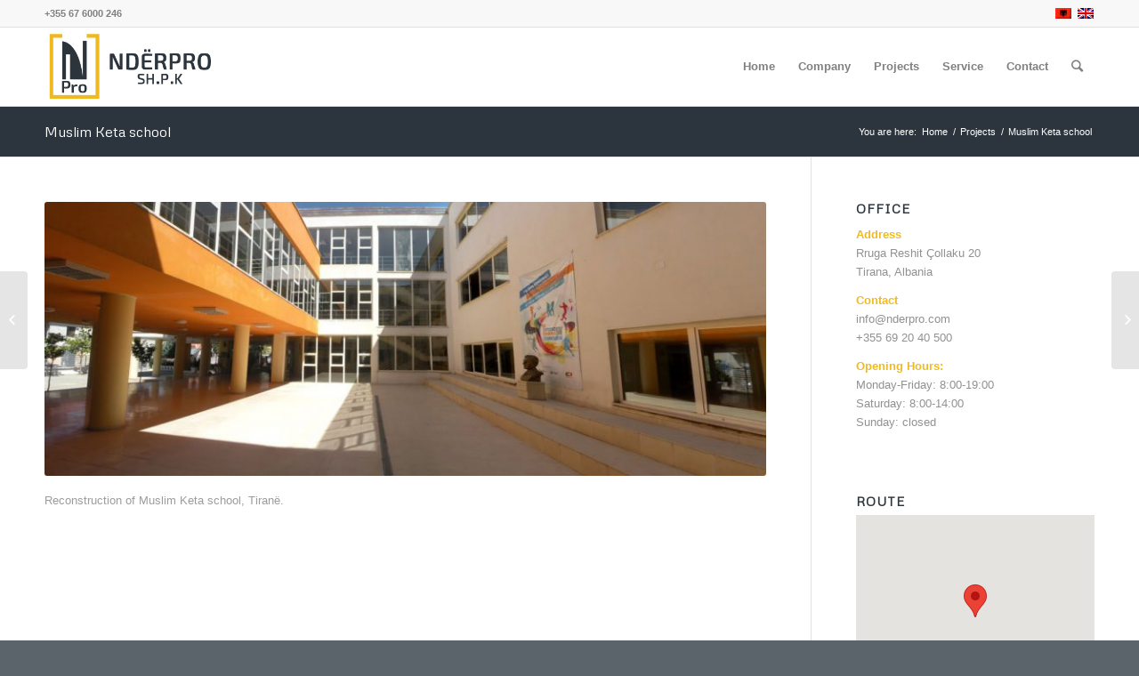

--- FILE ---
content_type: text/html; charset=UTF-8
request_url: https://nderpro.com/en/portfolio-item/muslim-keta-school/
body_size: 9127
content:
<!DOCTYPE html>
<html lang="en-US" class="html_stretched responsive av-preloader-disabled av-default-lightbox  html_header_top html_logo_left html_main_nav_header html_menu_right html_slim html_header_sticky html_header_shrinking html_header_topbar_active html_mobile_menu_phone html_header_searchicon html_content_align_center html_header_unstick_top_disabled html_header_stretch_disabled html_av-overlay-side html_av-overlay-side-classic html_av-submenu-noclone html_entry_id_323 av-no-preview html_text_menu_active ">
<head>
<meta charset="UTF-8" />


<!-- mobile setting -->
<meta name="viewport" content="width=device-width, initial-scale=1, maximum-scale=1">

<!-- Scripts/CSS and wp_head hook -->
<meta name='robots' content='index, follow, max-image-preview:large, max-snippet:-1, max-video-preview:-1' />
<link rel="alternate" hreflang="sq" href="https://nderpro.com/portfolio-item/shkolla-muslim-keta/" />
<link rel="alternate" hreflang="en" href="https://nderpro.com/en/portfolio-item/muslim-keta-school/" />

	<!-- This site is optimized with the Yoast SEO plugin v19.4 - https://yoast.com/wordpress/plugins/seo/ -->
	<title>Muslim Keta school - Ndërpro</title>
	<link rel="canonical" href="https://nderpro.com/en/portfolio-item/muslim-keta-school/" />
	<meta property="og:locale" content="en_US" />
	<meta property="og:type" content="article" />
	<meta property="og:title" content="Muslim Keta school - Ndërpro" />
	<meta property="og:description" content="Reconstruction of Muslim Keta school, Tiranë." />
	<meta property="og:url" content="https://nderpro.com/en/portfolio-item/muslim-keta-school/" />
	<meta property="og:site_name" content="Ndërpro" />
	<meta property="article:publisher" content="https://www.facebook.com/Nderpro-165438926877552/" />
	<meta property="article:modified_time" content="2018-04-26T13:48:46+00:00" />
	<meta property="og:image" content="https://nderpro.com/wp-content/uploads/2018/04/myslym-keta-featured.jpg" />
	<meta property="og:image:width" content="1500" />
	<meta property="og:image:height" content="630" />
	<meta property="og:image:type" content="image/jpeg" />
	<meta name="twitter:card" content="summary_large_image" />
	<script type="application/ld+json" class="yoast-schema-graph">{"@context":"https://schema.org","@graph":[{"@type":"WebSite","@id":"https://nderpro.com/en/#website","url":"https://nderpro.com/en/","name":"Ndërpro","description":"Building the Future","potentialAction":[{"@type":"SearchAction","target":{"@type":"EntryPoint","urlTemplate":"https://nderpro.com/en/?s={search_term_string}"},"query-input":"required name=search_term_string"}],"inLanguage":"en-US"},{"@type":"ImageObject","inLanguage":"en-US","@id":"https://nderpro.com/en/portfolio-item/muslim-keta-school/#primaryimage","url":"https://nderpro.com/wp-content/uploads/2018/04/myslym-keta-featured.jpg","contentUrl":"https://nderpro.com/wp-content/uploads/2018/04/myslym-keta-featured.jpg","width":1500,"height":630},{"@type":"WebPage","@id":"https://nderpro.com/en/portfolio-item/muslim-keta-school/","url":"https://nderpro.com/en/portfolio-item/muslim-keta-school/","name":"Muslim Keta school - Ndërpro","isPartOf":{"@id":"https://nderpro.com/en/#website"},"primaryImageOfPage":{"@id":"https://nderpro.com/en/portfolio-item/muslim-keta-school/#primaryimage"},"image":{"@id":"https://nderpro.com/en/portfolio-item/muslim-keta-school/#primaryimage"},"thumbnailUrl":"https://nderpro.com/wp-content/uploads/2018/04/myslym-keta-featured.jpg","datePublished":"2018-04-25T10:39:20+00:00","dateModified":"2018-04-26T13:48:46+00:00","breadcrumb":{"@id":"https://nderpro.com/en/portfolio-item/muslim-keta-school/#breadcrumb"},"inLanguage":"en-US","potentialAction":[{"@type":"ReadAction","target":["https://nderpro.com/en/portfolio-item/muslim-keta-school/"]}]},{"@type":"BreadcrumbList","@id":"https://nderpro.com/en/portfolio-item/muslim-keta-school/#breadcrumb","itemListElement":[{"@type":"ListItem","position":1,"name":"Home","item":"https://nderpro.com/en/"},{"@type":"ListItem","position":2,"name":"Muslim Keta school"}]}]}</script>
	<!-- / Yoast SEO plugin. -->


<link rel='dns-prefetch' href='//s.w.org' />
<link rel="alternate" type="application/rss+xml" title="Ndërpro &raquo; Feed" href="https://nderpro.com/en/feed/" />
<link rel="alternate" type="application/rss+xml" title="Ndërpro &raquo; Comments Feed" href="https://nderpro.com/en/comments/feed/" />
<link rel="alternate" type="application/rss+xml" title="Ndërpro &raquo; Muslim Keta school Comments Feed" href="https://nderpro.com/en/portfolio-item/muslim-keta-school/feed/" />

<!-- google webfont font replacement -->

			<script type='text/javascript'>
			(function() {
				var f = document.createElement('link');
				
				f.type 	= 'text/css';
				f.rel 	= 'stylesheet';
				f.href 	= '//fonts.googleapis.com/css?family=Metrophobic';
				f.id 	= 'avia-google-webfont';
				
				document.getElementsByTagName('head')[0].appendChild(f);
			})();
			
			</script>
					<script type="text/javascript">
			window._wpemojiSettings = {"baseUrl":"https:\/\/s.w.org\/images\/core\/emoji\/13.1.0\/72x72\/","ext":".png","svgUrl":"https:\/\/s.w.org\/images\/core\/emoji\/13.1.0\/svg\/","svgExt":".svg","source":{"concatemoji":"https:\/\/nderpro.com\/wp-includes\/js\/wp-emoji-release.min.js?ver=88cc405e7d133802bd7bdb1b77879029"}};
			!function(e,a,t){var n,r,o,i=a.createElement("canvas"),p=i.getContext&&i.getContext("2d");function s(e,t){var a=String.fromCharCode;p.clearRect(0,0,i.width,i.height),p.fillText(a.apply(this,e),0,0);e=i.toDataURL();return p.clearRect(0,0,i.width,i.height),p.fillText(a.apply(this,t),0,0),e===i.toDataURL()}function c(e){var t=a.createElement("script");t.src=e,t.defer=t.type="text/javascript",a.getElementsByTagName("head")[0].appendChild(t)}for(o=Array("flag","emoji"),t.supports={everything:!0,everythingExceptFlag:!0},r=0;r<o.length;r++)t.supports[o[r]]=function(e){if(!p||!p.fillText)return!1;switch(p.textBaseline="top",p.font="600 32px Arial",e){case"flag":return s([127987,65039,8205,9895,65039],[127987,65039,8203,9895,65039])?!1:!s([55356,56826,55356,56819],[55356,56826,8203,55356,56819])&&!s([55356,57332,56128,56423,56128,56418,56128,56421,56128,56430,56128,56423,56128,56447],[55356,57332,8203,56128,56423,8203,56128,56418,8203,56128,56421,8203,56128,56430,8203,56128,56423,8203,56128,56447]);case"emoji":return!s([10084,65039,8205,55357,56613],[10084,65039,8203,55357,56613])}return!1}(o[r]),t.supports.everything=t.supports.everything&&t.supports[o[r]],"flag"!==o[r]&&(t.supports.everythingExceptFlag=t.supports.everythingExceptFlag&&t.supports[o[r]]);t.supports.everythingExceptFlag=t.supports.everythingExceptFlag&&!t.supports.flag,t.DOMReady=!1,t.readyCallback=function(){t.DOMReady=!0},t.supports.everything||(n=function(){t.readyCallback()},a.addEventListener?(a.addEventListener("DOMContentLoaded",n,!1),e.addEventListener("load",n,!1)):(e.attachEvent("onload",n),a.attachEvent("onreadystatechange",function(){"complete"===a.readyState&&t.readyCallback()})),(n=t.source||{}).concatemoji?c(n.concatemoji):n.wpemoji&&n.twemoji&&(c(n.twemoji),c(n.wpemoji)))}(window,document,window._wpemojiSettings);
		</script>
		<style type="text/css">
img.wp-smiley,
img.emoji {
	display: inline !important;
	border: none !important;
	box-shadow: none !important;
	height: 1em !important;
	width: 1em !important;
	margin: 0 .07em !important;
	vertical-align: -0.1em !important;
	background: none !important;
	padding: 0 !important;
}
</style>
	<link rel='stylesheet' id='wp-block-library-css'  href='https://nderpro.com/wp-includes/css/dist/block-library/style.min.css?ver=88cc405e7d133802bd7bdb1b77879029' type='text/css' media='all' />
<link rel='stylesheet' id='wpml-legacy-dropdown-0-css'  href='//nderpro.com/wp-content/plugins/sitepress-multilingual-cms-master/templates/language-switchers/legacy-dropdown/style.css?ver=1' type='text/css' media='all' />
<style id='wpml-legacy-dropdown-0-inline-css' type='text/css'>
.wpml-ls-statics-shortcode_actions, .wpml-ls-statics-shortcode_actions .wpml-ls-sub-menu, .wpml-ls-statics-shortcode_actions a {border-color:#EEEEEE;}.wpml-ls-statics-shortcode_actions a {color:#444444;background-color:#ffffff;}.wpml-ls-statics-shortcode_actions a:hover,.wpml-ls-statics-shortcode_actions a:focus {color:#000000;background-color:#eeeeee;}.wpml-ls-statics-shortcode_actions .wpml-ls-current-language>a {color:#444444;background-color:#ffffff;}.wpml-ls-statics-shortcode_actions .wpml-ls-current-language:hover>a, .wpml-ls-statics-shortcode_actions .wpml-ls-current-language>a:focus {color:#000000;background-color:#eeeeee;}
#lang_sel img, #lang_sel_list img, #lang_sel_footer img { display: inline; }
</style>
<link rel='stylesheet' id='avia-merged-styles-css'  href='https://nderpro.com/wp-content/uploads/dynamic_avia/avia-merged-styles-50714bf4aa76f87f358e73bfba62fadf.css' type='text/css' media='all' />
<script type='text/javascript' src='https://nderpro.com/wp-includes/js/jquery/jquery.min.js?ver=3.6.0' id='jquery-core-js'></script>
<script type='text/javascript' src='https://nderpro.com/wp-includes/js/jquery/jquery-migrate.min.js?ver=3.3.2' id='jquery-migrate-js'></script>
<script type='text/javascript' src='//nderpro.com/wp-content/plugins/sitepress-multilingual-cms-master/templates/language-switchers/legacy-dropdown/script.js?ver=1' id='wpml-legacy-dropdown-0-js'></script>
<script type='text/javascript' src='https://nderpro.com/wp-content/themes/enfold/config-wpml/wpml-mod.js?ver=4.3' id='avia-wpml-script-js'></script>
<script type='text/javascript' src='https://nderpro.com/wp-content/themes/enfold/js/avia-compat.js?ver=4.3' id='avia-compat-js'></script>
<link rel="https://api.w.org/" href="https://nderpro.com/en/wp-json/" /><link rel="EditURI" type="application/rsd+xml" title="RSD" href="https://nderpro.com/xmlrpc.php?rsd" />
<link rel="wlwmanifest" type="application/wlwmanifest+xml" href="https://nderpro.com/wp-includes/wlwmanifest.xml" /> 

<link rel='shortlink' href='https://nderpro.com/en/?p=323' />
<link rel="alternate" type="application/json+oembed" href="https://nderpro.com/en/wp-json/oembed/1.0/embed/?url=https%3A%2F%2Fnderpro.com%2Fen%2Fportfolio-item%2Fmuslim-keta-school%2F" />
<link rel="alternate" type="text/xml+oembed" href="https://nderpro.com/en/wp-json/oembed/1.0/embed/?url=https%3A%2F%2Fnderpro.com%2Fen%2Fportfolio-item%2Fmuslim-keta-school%2F&#038;format=xml" />
<meta name="generator" content="WPML ver:4.0.7 stt:49,1;" />
<link rel="profile" href="https://gmpg.org/xfn/11" />
<link rel="alternate" type="application/rss+xml" title="Ndërpro RSS2 Feed" href="https://nderpro.com/en/feed/" />
<link rel="pingback" href="https://nderpro.com/xmlrpc.php" />
<!--[if lt IE 9]><script src="https://nderpro.com/wp-content/themes/enfold/js/html5shiv.js"></script><![endif]-->
<link rel="icon" href="https://nderpro.com/wp-content/uploads/2018/04/favicon.png" type="image/png">
<style type='text/css'>
@font-face {font-family: 'entypo-fontello'; font-weight: normal; font-style: normal;
src: url('https://nderpro.com/wp-content/themes/enfold/config-templatebuilder/avia-template-builder/assets/fonts/entypo-fontello.eot');
src: url('https://nderpro.com/wp-content/themes/enfold/config-templatebuilder/avia-template-builder/assets/fonts/entypo-fontello.eot?#iefix') format('embedded-opentype'), 
url('https://nderpro.com/wp-content/themes/enfold/config-templatebuilder/avia-template-builder/assets/fonts/entypo-fontello.woff') format('woff'), 
url('https://nderpro.com/wp-content/themes/enfold/config-templatebuilder/avia-template-builder/assets/fonts/entypo-fontello.ttf') format('truetype'), 
url('https://nderpro.com/wp-content/themes/enfold/config-templatebuilder/avia-template-builder/assets/fonts/entypo-fontello.svg#entypo-fontello') format('svg');
} #top .avia-font-entypo-fontello, body .avia-font-entypo-fontello, html body [data-av_iconfont='entypo-fontello']:before{ font-family: 'entypo-fontello'; }
</style>

<!--
Debugging Info for Theme support: 

Theme: Ndërpro
Version: 4.3
Installed: enfold
AviaFramework Version: 4.7
AviaBuilder Version: 0.9.5
aviaElementManager Version: 1.0
ML:1024-PU:85-PLA:8
WP:5.8.12
Compress: CSS:all theme files - JS:disabled
Updates: disabled
PLAu:8
-->
</head>




<body id="top" class="portfolio-template-default single single-portfolio postid-323  rtl_columns stretched metrophobic helvetica-neue-websave _helvetica_neue" itemscope="itemscope" itemtype="https://schema.org/WebPage" >

	
	<div id='wrap_all'>

	
<header id='header' class='all_colors header_color light_bg_color  av_header_top av_logo_left av_main_nav_header av_menu_right av_slim av_header_sticky av_header_shrinking av_header_stretch_disabled av_mobile_menu_phone av_header_searchicon av_header_unstick_top_disabled av_bottom_nav_disabled  av_header_border_disabled'  role="banner" itemscope="itemscope" itemtype="https://schema.org/WPHeader" >

		<div id='header_meta' class='container_wrap container_wrap_meta  av_secondary_right av_extra_header_active av_phone_active_left av_entry_id_323'>
		
			      <div class='container'>
			      <nav class='sub_menu'  role="navigation" itemscope="itemscope" itemtype="https://schema.org/SiteNavigationElement" ><ul class='avia_wpml_language_switch avia_wpml_language_switch_extra'><li class='language_sq '><a href='https://nderpro.com/portfolio-item/shkolla-muslim-keta/'>	<span class='language_flag'><img title='Albanian' src='https://nderpro.com/wp-content/plugins/sitepress-multilingual-cms-master/res/flags/sq.png' alt='Albanian' /></span>	<span class='language_native'>Albanian</span>	<span class='language_translated'>Albanian</span>	<span class='language_code'>sq</span></a></li><li class='language_en avia_current_lang'><a href='https://nderpro.com/en/portfolio-item/muslim-keta-school/'>	<span class='language_flag'><img title='English' src='https://nderpro.com/wp-content/plugins/sitepress-multilingual-cms-master/res/flags/en.png' alt='English' /></span>	<span class='language_native'>English</span>	<span class='language_translated'>English</span>	<span class='language_code'>en</span></a></li></ul></nav><div class='phone-info '><span>+355 67 6000 246</span></div>			      </div>
		</div>

		<div  id='header_main' class='container_wrap container_wrap_logo'>
	
        <div class='container av-logo-container'><div class='inner-container'><span class='logo'><a href='https://nderpro.com/en/'><img height='100' width='300' src='https://nderpro.com/wp-content/uploads/2018/04/logo.png' alt='Ndërpro' /></a></span><nav class='main_menu' data-selectname='Select a page'  role="navigation" itemscope="itemscope" itemtype="https://schema.org/SiteNavigationElement" ><div class="avia-menu av-main-nav-wrap"><ul id="avia-menu" class="menu av-main-nav"><li id="menu-item-239" class="menu-item menu-item-type-post_type menu-item-object-page menu-item-home menu-item-top-level menu-item-top-level-1"><a href="https://nderpro.com/en/" itemprop="url"><span class="avia-bullet"></span><span class="avia-menu-text">Home</span><span class="avia-menu-fx"><span class="avia-arrow-wrap"><span class="avia-arrow"></span></span></span></a></li>
<li id="menu-item-242" class="menu-item menu-item-type-post_type menu-item-object-page menu-item-top-level menu-item-top-level-2"><a href="https://nderpro.com/en/company/" itemprop="url"><span class="avia-bullet"></span><span class="avia-menu-text">Company</span><span class="avia-menu-fx"><span class="avia-arrow-wrap"><span class="avia-arrow"></span></span></span></a></li>
<li id="menu-item-298" class="menu-item menu-item-type-post_type menu-item-object-page menu-item-top-level menu-item-top-level-3"><a href="https://nderpro.com/en/projects/" itemprop="url"><span class="avia-bullet"></span><span class="avia-menu-text">Projects</span><span class="avia-menu-fx"><span class="avia-arrow-wrap"><span class="avia-arrow"></span></span></span></a></li>
<li id="menu-item-244" class="menu-item menu-item-type-post_type menu-item-object-page menu-item-top-level menu-item-top-level-4"><a href="https://nderpro.com/en/service/" itemprop="url"><span class="avia-bullet"></span><span class="avia-menu-text">Service</span><span class="avia-menu-fx"><span class="avia-arrow-wrap"><span class="avia-arrow"></span></span></span></a></li>
<li id="menu-item-240" class="menu-item menu-item-type-post_type menu-item-object-page menu-item-top-level menu-item-top-level-5"><a href="https://nderpro.com/en/contact/" itemprop="url"><span class="avia-bullet"></span><span class="avia-menu-text">Contact</span><span class="avia-menu-fx"><span class="avia-arrow-wrap"><span class="avia-arrow"></span></span></span></a></li>
<li id="menu-item-search" class="noMobile menu-item menu-item-search-dropdown menu-item-avia-special">
							<a href="?s=" data-avia-search-tooltip="

&lt;form action=&quot;https://nderpro.com/en/&quot; id=&quot;searchform&quot; method=&quot;get&quot; class=&quot;&quot;&gt;
	&lt;div&gt;
		&lt;input type=&quot;submit&quot; value=&quot;&quot; id=&quot;searchsubmit&quot; class=&quot;button avia-font-entypo-fontello&quot; /&gt;
		&lt;input type=&quot;text&quot; id=&quot;s&quot; name=&quot;s&quot; value=&quot;&quot; placeholder='Search' /&gt;
			&lt;/div&gt;
&lt;/form&gt;" aria-hidden='true' data-av_icon='' data-av_iconfont='entypo-fontello'><span class="avia_hidden_link_text">Search</span></a>
	        		   </li><li class="av-burger-menu-main menu-item-avia-special ">
	        			<a href="#">
							<span class="av-hamburger av-hamburger--spin av-js-hamburger">
					        <span class="av-hamburger-box">
						          <span class="av-hamburger-inner"></span>
						          <strong>Menu</strong>
					        </span>
							</span>
						</a>
	        		   </li></ul></div></nav></div> </div> 
		<!-- end container_wrap-->
		</div>
		
		<div class='header_bg'></div>

<!-- end header -->
</header>
		
	<div id='main' class='all_colors' data-scroll-offset='88'>

	<div class='stretch_full container_wrap alternate_color dark_bg_color title_container'><div class='container'><h1 class='main-title entry-title'><a href='https://nderpro.com/en/portfolio-item/muslim-keta-school/' rel='bookmark' title='Permanent Link: Muslim Keta school'  itemprop="headline" >Muslim Keta school</a></h1><div class="breadcrumb breadcrumbs avia-breadcrumbs"><div class="breadcrumb-trail" xmlns:v="https://rdf.data-vocabulary.org/#"><span class="trail-before"><span class="breadcrumb-title">You are here:</span></span> <span><a rel="v:url" property="v:title" href="https://nderpro.com/en/" title="Ndërpro"  class="trail-begin">Home</a></span> <span class="sep">/</span> <span><a rel="v:url" property="v:title" href="https://nderpro.com/en/projects/" title="Projects">Projects</a></span> <span class="sep">/</span> <span class="trail-end">Muslim Keta school</span></div></div></div></div>
		<div class='container_wrap container_wrap_first main_color sidebar_right'>

			<div class='container'>

				<main class='template-page template-portfolio content  av-content-small alpha units'  role="main" itemprop="mainContentOfPage" >

                    
		<article class='post-entry post-entry-type-page post-entry-323'  itemscope="itemscope" itemtype="https://schema.org/CreativeWork" >

			<div class="entry-content-wrapper clearfix">
				<header class="entry-content-header"><div class='page-thumb'><img width="845" height="321" src="https://nderpro.com/wp-content/uploads/2018/04/myslym-keta-featured-845x321.jpg" class="attachment-entry_with_sidebar size-entry_with_sidebar wp-post-image" alt="" loading="lazy" /></div></header><div class="entry-content"  itemprop="text" ><p>Reconstruction of Muslim Keta school, Tiranë.</p>
</div><footer class="entry-footer"></footer>			</div>
			
						
		</article><!--end post-entry-->



                <!--end content-->
				</main>

				<aside class='sidebar sidebar_right  alpha units'  role="complementary" itemscope="itemscope" itemtype="https://schema.org/WPSideBar" ><div class='inner_sidebar extralight-border'><section id="text-3" class="widget clearfix widget_text"><h3 class="widgettitle">Office</h3>			<div class="textwidget"><p><strong>Address</strong><br />
Rruga Reshit Çollaku 20<br />
Tirana, Albania</p>
<p><strong>Contact</strong><br />
<a href="/cdn-cgi/l/email-protection" class="__cf_email__" data-cfemail="cda4a3aba28da3a9a8bfbdbfa2e3aea2a0">[email&#160;protected]</a><br />
+355 69 20 40 500</p>
<p><strong>Opening Hours:</strong><br />
Monday-Friday: 8:00-19:00<br />
Saturday: 8:00-14:00<br />
Sunday: closed</p>
</div>
		<span class="seperator extralight-border"></span></section><section id="avia_google_maps-2" class="widget clearfix avia_google_maps"><h3 class="widgettitle">Route</h3><script data-cfasync="false" src="/cdn-cgi/scripts/5c5dd728/cloudflare-static/email-decode.min.js"></script><script type='text/javascript'>
		function makeMap_1() {

		var directionsDisplay;
		directionsDisplay = new google.maps.DirectionsRenderer;
		var directionsService = new google.maps.DirectionsService;
		var map;
		var latlng = new google.maps.LatLng(41.3247061, 19.816369099999974);
		var directionsto = '';
		var myOptions = {
		  zoom:16,
		  mapTypeControl:true,
		  mapTypeId:google.maps.MapTypeId.ROADMAP,
		  mapTypeControlOptions:{style:google.maps.MapTypeControlStyle.DROPDOWN_MENU},
		  navigationControl:true,
		  navigationControlOptions:{style:google.maps.NavigationControlStyle.SMALL},
		  center:latlng
		};
		var map = new google.maps.Map(document.getElementById('avia_google_maps_697290deab8ab'), myOptions);

		if(directionsto.length > 5)
		{
		  directionsDisplay.setMap(map);
		  var request = {
		     origin:directionsto,
		     destination:latlng,
		     travelMode:google.maps.DirectionsTravelMode.DRIVING
		};
		  directionsService.route(request, function(response, status) {
		     if(status == google.maps.DirectionsStatus.OK) {
		        directionsDisplay.setDirections(response)
		     }
		  })
		}
		else
		{
		  var contentString = "";
		  var infowindow = new google.maps.InfoWindow({
		     content: contentString
		  });
		  var marker = new google.maps.Marker({
		     position: latlng,
		     map: map,
		     icon: '',
		     title: ''
		  });

		  google.maps.event.addListener(marker, 'click', function() {
			  infowindow.open(map,marker);
		  });
		}
}


			jQuery(document).ready(function() {
		   		makeMap_1()
			});
		</script>
	   	<div id='avia_google_maps_697290deab8ab' style=' width:100%;' class='avia_google_maps_container'></div><span class="seperator extralight-border"></span></section><section id="avia_fb_likebox-2" class="widget clearfix avia_fb_likebox"><h3 class="widgettitle">Follow us on Facebook</h3><div class='av_facebook_widget_wrap ' ><div class="fb-page" data-width="500" data-href="https://www.facebook.com/Nderpro-165438926877552/" data-small-header="false" data-adapt-container-width="true" data-hide-cover="false" data-show-facepile="true" data-show-posts="false"><div class="fb-xfbml-parse-ignore"></div></div></div><span class="seperator extralight-border"></span></section></div></aside>
			</div><!--end container-->

		</div><!-- close default .container_wrap element -->



						<div class='container_wrap footer_color' id='footer'>

					<div class='container'>

						<div class='flex_column av_one_fourth  first el_before_av_one_fourth'><section id="avia_mailchimp_widget-2" class="widget clearfix avia_mailchimp_widget"><h3 class="widgettitle">Newsletter</h3><div class='av-mailchimp-widget av-mailchimp-widget-style- '><form action="https://nderpro.com/en/portfolio-item/muslim-keta-school/" method="post"  data-av-custom-send='mailchimp_send' class="avia_ajax_form av-form-labels-hidden    avia-mailchimp-form " data-avia-form-id="1" data-avia-redirect=''><fieldset><p class=' first_form  form_element form_fullwidth' id='element_avia_0_1'> <input name="avia_0_1" class="text_input is_email" type="text" id="avia_0_1" value=""  placeholder='Email Address*'/></p><p class=' first_form  form_element form_fullwidth' id='element_avia_1_1'> <input name="avia_1_1" class="text_input " type="text" id="avia_1_1" value=""  placeholder='First Name'/></p><p class=' first_form  form_element form_fullwidth av-last-visible-form-element' id='element_avia_2_1'> <input name="avia_2_1" class="text_input " type="text" id="avia_2_1" value=""  placeholder='Last Name'/></p><p class="hidden"><input type="text" name="avia_avia_username_1" class="hidden " id="avia_avia_username_1" value="" /></p><p class="form_element "><input type="hidden" value="1" name="avia_generated_form1" /><input type="submit" value="Subscribe" class="button"  data-sending-label="Sending"/></p></fieldset></form><div id="ajaxresponse_1" class="ajaxresponse ajaxresponse_1 hidden"></div></div><span class="seperator extralight-border"></span></section></div><div class='flex_column av_one_fourth  el_after_av_one_fourth  el_before_av_one_fourth '><section id="text-4" class="widget clearfix widget_text"><h3 class="widgettitle">Ndërpro sh.p.k</h3>			<div class="textwidget"><p>Rruga Reshit Çollaku 20<br />
Tirana, Albania</p>
<p>+355 67 6000 246<br />
<a href="/cdn-cgi/l/email-protection" class="__cf_email__" data-cfemail="fa93949c95ba949e9f888a8895d4999597">[email&#160;protected]</a></p>
</div>
		<span class="seperator extralight-border"></span></section></div><div class='flex_column av_one_fourth  el_after_av_one_fourth  el_before_av_one_fourth '><section id="text_icl-2" class="widget clearfix widget_text_icl"><h3 class="widgettitle">Office Hours</h3>		<div class="textwidget"><p>Monday-Friday: 8:00-19:00<br />
Saturday: 8:00-14:00<br />
Sunday: closed</p>
</div>
		<span class="seperator extralight-border"></span></section></div><div class='flex_column av_one_fourth  el_after_av_one_fourth  el_before_av_one_fourth '><section id="portfoliobox-3" class="widget clearfix newsbox"><h3 class="widgettitle">Latest Projects</h3><ul class="news-wrap image_size_widget"><li class="news-content post-format-standard"><a class='news-link' title='Green&#8217;20' href='https://nderpro.com/en/portfolio-item/green20/'><span class='news-thumb '><img width="36" height="36" src="https://nderpro.com/wp-content/uploads/2020/02/green20-36x36.jpg" class="attachment-widget size-widget wp-post-image" alt="" loading="lazy" srcset="https://nderpro.com/wp-content/uploads/2020/02/green20-36x36.jpg 36w, https://nderpro.com/wp-content/uploads/2020/02/green20-80x80.jpg 80w, https://nderpro.com/wp-content/uploads/2020/02/green20-180x180.jpg 180w, https://nderpro.com/wp-content/uploads/2020/02/green20-120x120.jpg 120w, https://nderpro.com/wp-content/uploads/2020/02/green20-450x450.jpg 450w" sizes="(max-width: 36px) 100vw, 36px" /></span><strong class='news-headline'>Green&#8217;20<span class='news-time'>10/02/2020 - 11:27</span></strong></a></li><li class="news-content post-format-standard"><a class='news-link' title='Parkside' href='https://nderpro.com/en/portfolio-item/parkside/'><span class='news-thumb '><img width="36" height="36" src="https://nderpro.com/wp-content/uploads/2015/10/petronini-featured-36x36.jpg" class="attachment-widget size-widget wp-post-image" alt="" loading="lazy" srcset="https://nderpro.com/wp-content/uploads/2015/10/petronini-featured-36x36.jpg 36w, https://nderpro.com/wp-content/uploads/2015/10/petronini-featured-80x80.jpg 80w, https://nderpro.com/wp-content/uploads/2015/10/petronini-featured-180x180.jpg 180w, https://nderpro.com/wp-content/uploads/2015/10/petronini-featured-120x120.jpg 120w, https://nderpro.com/wp-content/uploads/2015/10/petronini-featured-450x450.jpg 450w" sizes="(max-width: 36px) 100vw, 36px" /></span><strong class='news-headline'>Parkside<span class='news-time'>30/04/2018 - 11:33</span></strong></a></li><li class="news-content post-format-standard"><a class='news-link' title='Kashar 1' href='https://nderpro.com/en/portfolio-item/kashar-1/'><span class='news-thumb '><img width="36" height="36" src="https://nderpro.com/wp-content/uploads/2015/10/kashar-1-featured-36x36.jpg" class="attachment-widget size-widget wp-post-image" alt="" loading="lazy" srcset="https://nderpro.com/wp-content/uploads/2015/10/kashar-1-featured-36x36.jpg 36w, https://nderpro.com/wp-content/uploads/2015/10/kashar-1-featured-80x80.jpg 80w, https://nderpro.com/wp-content/uploads/2015/10/kashar-1-featured-180x180.jpg 180w, https://nderpro.com/wp-content/uploads/2015/10/kashar-1-featured-120x120.jpg 120w, https://nderpro.com/wp-content/uploads/2015/10/kashar-1-featured-450x450.jpg 450w" sizes="(max-width: 36px) 100vw, 36px" /></span><strong class='news-headline'>Kashar 1<span class='news-time'>30/04/2018 - 11:00</span></strong></a></li></ul><span class="seperator extralight-border"></span></section></div>

					</div>


				<!-- ####### END FOOTER CONTAINER ####### -->
				</div>

	


			

			
				<footer class='container_wrap socket_color' id='socket'  role="contentinfo" itemscope="itemscope" itemtype="https://schema.org/WPFooter" >
                    <div class='container'>

                        <span class='copyright'>&copy; Copyright <a href='https://nderpro.com/en/'>Ndërpro</a> | <a  href='https://morix.al'>Developed by Morix</a></span>

                        
                    </div>

	            <!-- ####### END SOCKET CONTAINER ####### -->
				</footer>


					<!-- end main -->
		</div>
		
		<a class='avia-post-nav avia-post-prev with-image' href='https://nderpro.com/en/portfolio-item/lasgush-poradeci-school/' >    <span class='label iconfont' aria-hidden='true' data-av_icon='' data-av_iconfont='entypo-fontello'></span>    <span class='entry-info-wrap'>        <span class='entry-info'>            <span class='entry-title'>Lasgush Poradeci school</span>            <span class='entry-image'><img width="80" height="80" src="https://nderpro.com/wp-content/uploads/2018/04/lasgush-poradeci-featured-80x80.jpg" class="attachment-thumbnail size-thumbnail wp-post-image" alt="" loading="lazy" srcset="https://nderpro.com/wp-content/uploads/2018/04/lasgush-poradeci-featured-80x80.jpg 80w, https://nderpro.com/wp-content/uploads/2018/04/lasgush-poradeci-featured-36x36.jpg 36w, https://nderpro.com/wp-content/uploads/2018/04/lasgush-poradeci-featured-180x180.jpg 180w, https://nderpro.com/wp-content/uploads/2018/04/lasgush-poradeci-featured-120x120.jpg 120w, https://nderpro.com/wp-content/uploads/2018/04/lasgush-poradeci-featured-450x450.jpg 450w" sizes="(max-width: 80px) 100vw, 80px" /></span>        </span>    </span></a><a class='avia-post-nav avia-post-next with-image' href='https://nderpro.com/en/portfolio-item/sharra-school/' >    <span class='label iconfont' aria-hidden='true' data-av_icon='' data-av_iconfont='entypo-fontello'></span>    <span class='entry-info-wrap'>        <span class='entry-info'>            <span class='entry-image'><img width="80" height="80" src="https://nderpro.com/wp-content/uploads/2018/04/is-missing-featured-80x80.jpg" class="attachment-thumbnail size-thumbnail wp-post-image" alt="" loading="lazy" srcset="https://nderpro.com/wp-content/uploads/2018/04/is-missing-featured-80x80.jpg 80w, https://nderpro.com/wp-content/uploads/2018/04/is-missing-featured-36x36.jpg 36w, https://nderpro.com/wp-content/uploads/2018/04/is-missing-featured-180x180.jpg 180w, https://nderpro.com/wp-content/uploads/2018/04/is-missing-featured-120x120.jpg 120w, https://nderpro.com/wp-content/uploads/2018/04/is-missing-featured-450x450.jpg 450w" sizes="(max-width: 80px) 100vw, 80px" /></span>            <span class='entry-title'>Sharra school</span>        </span>    </span></a><!-- end wrap_all --></div>

<a href='#top' title='Scroll to top' id='scroll-top-link' aria-hidden='true' data-av_icon='' data-av_iconfont='entypo-fontello'><span class="avia_hidden_link_text">Scroll to top</span></a>

<div id="fb-root"></div>


<script data-cfasync="false" src="/cdn-cgi/scripts/5c5dd728/cloudflare-static/email-decode.min.js"></script><script type='text/javascript'>
 /* <![CDATA[ */  
var avia_framework_globals = avia_framework_globals || {};
	avia_framework_globals.gmap_api = 'AIzaSyCRjv6uo9Qr31KfinNuvNBrxZ660MauAeU';
	avia_framework_globals.gmap_maps_loaded = 'https://maps.googleapis.com/maps/api/js?v=3.30&key=AIzaSyCRjv6uo9Qr31KfinNuvNBrxZ660MauAeU&callback=aviaOnGoogleMapsLoaded';
	avia_framework_globals.gmap_builder_maps_loaded = 'https://maps.googleapis.com/maps/api/js?v=3.30&key=AIzaSyCRjv6uo9Qr31KfinNuvNBrxZ660MauAeU&callback=av_builder_maps_loaded';
	avia_framework_globals.gmap_backend_maps_loaded = 'https://maps.googleapis.com/maps/api/js?v=3.30&callback=av_backend_maps_loaded';
	avia_framework_globals.gmap_source = 'https://maps.googleapis.com/maps/api/js?v=3.30&key=AIzaSyCRjv6uo9Qr31KfinNuvNBrxZ660MauAeU';
/* ]]> */ 
</script>	

 <script type='text/javascript'>
 /* <![CDATA[ */  
var avia_framework_globals = avia_framework_globals || {};
    avia_framework_globals.frameworkUrl = 'https://nderpro.com/wp-content/themes/enfold/framework/';
    avia_framework_globals.installedAt = 'https://nderpro.com/wp-content/themes/enfold/';
    avia_framework_globals.ajaxurl = 'https://nderpro.com/wp-admin/admin-ajax.php?lang=en';
/* ]]> */ 
</script>
 
 
<script>(function(d, s, id) {
  var js, fjs = d.getElementsByTagName(s)[0];
  if (d.getElementById(id)) return;
  js = d.createElement(s); js.id = id;
  js.src = "//connect.facebook.net/en_US/sdk.js#xfbml=1&version=v2.7";
  fjs.parentNode.insertBefore(js, fjs);
}(document, "script", "facebook-jssdk"));</script><script type='text/javascript' src='https://nderpro.com/wp-content/themes/enfold/js/shortcodes.js?ver=4.3' id='avia-shortcodes-js'></script>
<script type='text/javascript' src='https://nderpro.com/wp-content/themes/enfold/config-templatebuilder/avia-shortcodes/contact/contact.js?ver=88cc405e7d133802bd7bdb1b77879029' id='avia-module-contact-js'></script>
<script type='text/javascript' src='https://nderpro.com/wp-content/themes/enfold/config-templatebuilder/avia-shortcodes/gallery/gallery.js?ver=88cc405e7d133802bd7bdb1b77879029' id='avia-module-gallery-js'></script>
<script type='text/javascript' src='https://nderpro.com/wp-content/themes/enfold/config-templatebuilder/avia-shortcodes/google_maps/google_maps.js?ver=88cc405e7d133802bd7bdb1b77879029' id='avia-module-maps-js'></script>
<script type='text/javascript' src='https://nderpro.com/wp-content/themes/enfold/config-templatebuilder/avia-shortcodes/slideshow/slideshow.js?ver=88cc405e7d133802bd7bdb1b77879029' id='avia-module-slideshow-js'></script>
<script type='text/javascript' src='https://nderpro.com/wp-content/themes/enfold/config-templatebuilder/avia-shortcodes/portfolio/isotope.js?ver=88cc405e7d133802bd7bdb1b77879029' id='avia-module-isotope-js'></script>
<script type='text/javascript' src='https://nderpro.com/wp-content/themes/enfold/config-templatebuilder/avia-shortcodes/masonry_entries/masonry_entries.js?ver=88cc405e7d133802bd7bdb1b77879029' id='avia-module-masonry-js'></script>
<script type='text/javascript' src='https://nderpro.com/wp-content/themes/enfold/config-templatebuilder/avia-shortcodes/numbers/numbers.js?ver=88cc405e7d133802bd7bdb1b77879029' id='avia-module-numbers-js'></script>
<script type='text/javascript' src='https://nderpro.com/wp-content/themes/enfold/config-templatebuilder/avia-shortcodes/portfolio/portfolio.js?ver=88cc405e7d133802bd7bdb1b77879029' id='avia-module-portfolio-js'></script>
<script type='text/javascript' src='https://nderpro.com/wp-content/themes/enfold/config-templatebuilder/avia-shortcodes/slideshow/slideshow-video.js?ver=88cc405e7d133802bd7bdb1b77879029' id='avia-module-slideshow-video-js'></script>
<script type='text/javascript' src='https://nderpro.com/wp-content/themes/enfold/config-templatebuilder/avia-shortcodes/slideshow_layerslider/slideshow_layerslider.js?ver=88cc405e7d133802bd7bdb1b77879029' id='avia-module-slideshow-ls-js'></script>
<script type='text/javascript' src='https://nderpro.com/wp-content/themes/enfold/js/avia.js?ver=4.3' id='avia-default-js'></script>
<script type='text/javascript' src='https://nderpro.com/wp-content/themes/enfold/js/aviapopup/jquery.magnific-popup.min.js?ver=4.3' id='avia-popup-js-js'></script>
<script type='text/javascript' src='https://nderpro.com/wp-content/themes/enfold/js/avia-snippet-lightbox.js?ver=4.3' id='avia-lightbox-activation-js'></script>
<script type='text/javascript' src='https://nderpro.com/wp-content/themes/enfold/js/avia-snippet-sticky-header.js?ver=4.3' id='avia-sticky-header-js'></script>
<script type='text/javascript' src='https://nderpro.com/wp-includes/js/wp-embed.min.js?ver=88cc405e7d133802bd7bdb1b77879029' id='wp-embed-js'></script>
<script type='text/javascript' src='https://maps.googleapis.com/maps/api/js?v=3.30&#038;key=AIzaSyCRjv6uo9Qr31KfinNuvNBrxZ660MauAeU' id='avia-google-maps-api-js'></script>
<!-- Global site tag (gtag.js) - Google Analytics -->
<script async src="https://www.googletagmanager.com/gtag/js?id=UA-90664741-12"></script>
<script>
  window.dataLayer = window.dataLayer || [];
  function gtag(){dataLayer.push(arguments);}
  gtag('js', new Date());

  gtag('config', 'UA-90664741-12');
</script><script defer src="https://static.cloudflareinsights.com/beacon.min.js/vcd15cbe7772f49c399c6a5babf22c1241717689176015" integrity="sha512-ZpsOmlRQV6y907TI0dKBHq9Md29nnaEIPlkf84rnaERnq6zvWvPUqr2ft8M1aS28oN72PdrCzSjY4U6VaAw1EQ==" data-cf-beacon='{"version":"2024.11.0","token":"255e797d69824fe3a4cb21aace73579b","r":1,"server_timing":{"name":{"cfCacheStatus":true,"cfEdge":true,"cfExtPri":true,"cfL4":true,"cfOrigin":true,"cfSpeedBrain":true},"location_startswith":null}}' crossorigin="anonymous"></script>
</body>
</html>
